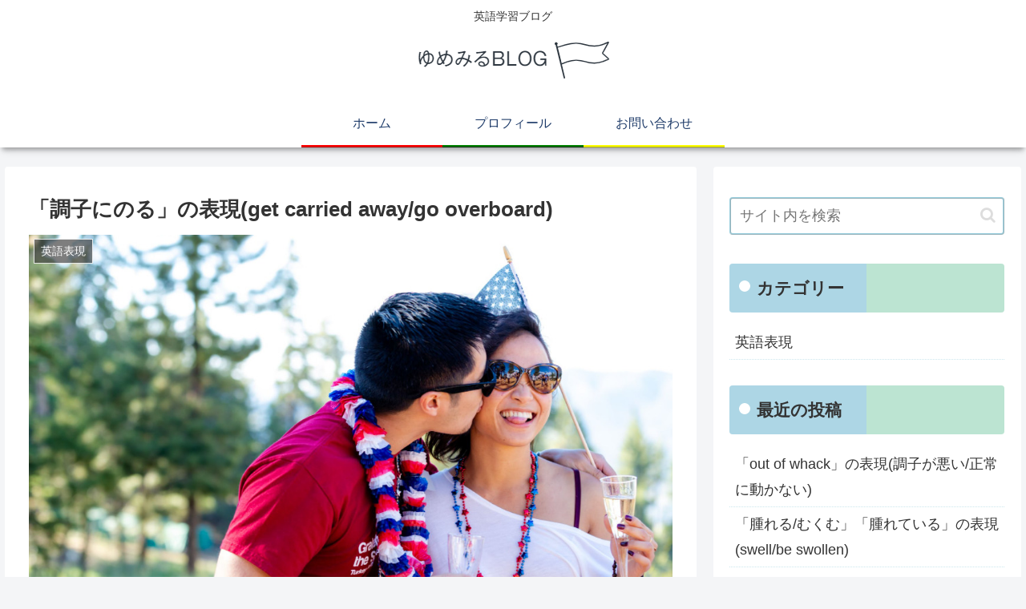

--- FILE ---
content_type: text/html; charset=utf-8
request_url: https://www.google.com/recaptcha/api2/aframe
body_size: 266
content:
<!DOCTYPE HTML><html><head><meta http-equiv="content-type" content="text/html; charset=UTF-8"></head><body><script nonce="y0d6-XqWdN3LmDwGkb9p2w">/** Anti-fraud and anti-abuse applications only. See google.com/recaptcha */ try{var clients={'sodar':'https://pagead2.googlesyndication.com/pagead/sodar?'};window.addEventListener("message",function(a){try{if(a.source===window.parent){var b=JSON.parse(a.data);var c=clients[b['id']];if(c){var d=document.createElement('img');d.src=c+b['params']+'&rc='+(localStorage.getItem("rc::a")?sessionStorage.getItem("rc::b"):"");window.document.body.appendChild(d);sessionStorage.setItem("rc::e",parseInt(sessionStorage.getItem("rc::e")||0)+1);localStorage.setItem("rc::h",'1765050598651');}}}catch(b){}});window.parent.postMessage("_grecaptcha_ready", "*");}catch(b){}</script></body></html>